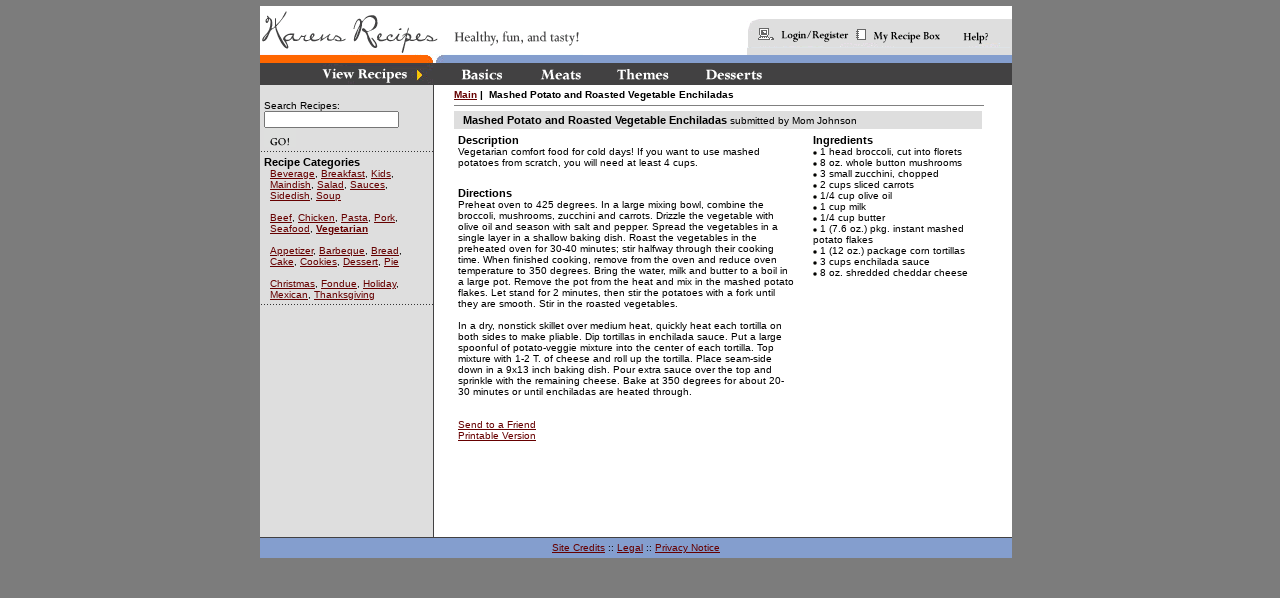

--- FILE ---
content_type: text/html;charset=ISO-8859-1
request_url: https://karensrecipes.com/recipes/12/4415/Mashed_Potato_and_Roasted_Vegetable_Enchiladas/default.jsp
body_size: 3276
content:



<!DOCTYPE HTML PUBLIC "-//W3C//DTD HTML 4.01 Transitional//EN">
<html>
<head>
	<title>Karens Recipes.com
	
	
	
	
	
	</title>
    <link rel=stylesheet type="text/css" href="/default.css">
    
    



    <META NAME="description" content="">
    <META NAME="keywords" content=""> 
</head>

<body marginheight="0">
<table cellspacing="0" cellpadding="0" border="0" align="center" width="752">
<tr><td><img src='/images/shim.gif' height='6' width='1' alt='' border='0'></td></tr>
</table>

<table cellspacing="0" cellpadding="0" border="0" align="center" width="752">
	<tr>
		<td bgcolor="white" valign="top">
			
			
			
			
			<table cellspacing="0" cellpadding="0" border="0" width="752">
				<tr>
					<td align="left" rowspan="2">
						<a href="/"><img src="/images/logo.gif" width="182" height="47" alt="Karensrecipes.com" border="0"></a><img src="/images/tagline.gif" alt="Healthy, fun, &amp; tasty!" border="0">
					</td>
					<td bgcolor="white">&nbsp;</td>
				</tr>
				<tr>
					<td><img src="/images/shim.gif" border="0" width="163" height="20"></td>
					<td bgcolor="#DEDEDE" valign="top"><a href="/login.jsp"><img src="/images/btn_login_icon.gif" width="30" height="29" alt="Login to view your Recipe Box" border="0"><img src="/images/btn_register_r1_c1.gif" width="35" height="23" alt="Login to view your Recipe Box" border="0"></a><a href="/register.jsp"><img src="/images/btn_register_r1_c2.gif" width="39" height="23" alt="Register for news/updates and your very own Recipe Box" border="0"></a><a href="/myrecipes/"><img src="/images/btn_recipe_box.gif" width="96" height="23" alt="Your Recipe Box" border="0"></a><a href="/help.jsp"><img src="/images/btn_help.gif" width="63" height="23" alt="Need help? Click here!" border="0"></a></td>
				</tr>
			</table>
			<table cellspacing="0" cellpadding="0" border="0" width="752">
				<tr>
					<td bgcolor="#FF6600" height="8" nowrap><img src="/images/shim.gif" border="0" width="166" height="8"><img src="/images/nav_left_top_curve.gif" width="7" height="8" alt="" border="0"></td>
					<td bgcolor="white" width="3" height="8"><img src="/images/shim.gif" width="3" border="0"></td>
					<td bgcolor="#849ECE" width="100%"><img src="/images/nav_right_top_curve.gif" width="8" height="7" alt="" border="0"></td>
				</tr>
			</table>
			<table cellspacing="0" cellpadding="0" border="0" width="752">
				<tr>
					<td bgcolor="#424142" height="8" nowrap align="right" width="173"><img src="/images/btn_view_recipes.gif" width="112" height="20" alt="View Recipes" border="0"></td>
					<td bgcolor="#424142" width="1" height="8"><img src="/images/shim.gif" width="1" border="0"></td>
					<td bgcolor="#424142" width="100%">
						<img src="/images/shim.gif" width="20" border="0">
						<img src="/images/btn_basics.gif" width="51" height="16" alt="Basics" border="0">
						<img src="/images/shim.gif" width="20" border="0">
						<img src="/images/btn_meats.gif" width="55" height="16" alt="Meats" border="0">
						<img src="/images/shim.gif" width="20" border="0">
						<img src="/images/btn_themes.gif" width="59" height="16" alt="Themese" border="0">
						<img src="/images/shim.gif" width="20" border="0">
						<img src="/images/btn_desserts.gif" width="68" height="16" alt="Desserts" border="0">
					</td>
				</tr>
				<tr>
					<td bgcolor="#DEDEDE" align="left" valign="top">
						<br>
					
						<table cellspacing="2" cellpadding="2" border="0">
							<tr><form action="/search/" method="get" name="search" id="search">
								<td valign="middle">
									Search Recipes:
									<input type="text" name="recipename"><input type="image" src="/images/btn_go.gif" width="32" height="19" alt="go!" align="bottom" border="0">
								</td>
							</tr></form>
						</table>
						
						<img src="/images/nav_dotted_line.gif" width="173" height="1" alt="" border="0">
						<table cellspacing="2" cellpadding="2" border="0">
							<tr>
								<td>
						
									<strong>Recipe Categories</strong><br> 
		  							<table cellspacing="0" cellpadding="0" border="0">
								  	
									
									
									<tr><td>&nbsp;&nbsp;</td><td><a href='/2/Beverage/default.jsp'>Beverage</a>, <a href='/1/Breakfast/default.jsp'>Breakfast</a>, <a href='/7/Kids/default.jsp'>Kids</a>, <a href='/5/Maindish/default.jsp'>Maindish</a>, <a href='/4/Salad/default.jsp'>Salad</a>, <a href='/27/Sauces/default.jsp'>Sauces</a>, <a href='/6/Sidedish/default.jsp'>Sidedish</a>, <a href='/3/Soup/default.jsp'>Soup</a></td></tr>
									
									<tr>
                						<td colspan=2>&nbsp;</td>
									</tr>
									
									<tr><td>&nbsp;&nbsp;</td><td><a href='/10/Beef/default.jsp'>Beef</a>, <a href='/9/Chicken/default.jsp'>Chicken</a>, <a href='/13/Pasta/default.jsp'>Pasta</a>, <a href='/11/Pork/default.jsp'>Pork</a>, <a href='/8/Seafood/default.jsp'>Seafood</a>, <b><a href='/12/Vegetarian/default.jsp'>Vegetarian</a></b></td></tr>
									
									<tr>
                						<td colspan=2>&nbsp;</td>
									</tr>
									
									<tr><td>&nbsp;&nbsp;</td><td><a href='/25/Appetizer/default.jsp'>Appetizer</a>, <a href='/22/Barbeque/default.jsp'>Barbeque</a>, <a href='/18/Bread/default.jsp'>Bread</a>, <a href='/17/Cake/default.jsp'>Cake</a>, <a href='/15/Cookies/default.jsp'>Cookies</a>, <a href='/14/Dessert/default.jsp'>Dessert</a>, <a href='/16/Pie/default.jsp'>Pie</a></td></tr>
									
									<tr>
                						<td colspan=2>&nbsp;</td>
									</tr>
									
									<tr><td>&nbsp;&nbsp;</td><td><a href='/21/Christmas/default.jsp'>Christmas</a>, <a href='/26/Fondue/default.jsp'>Fondue</a>, <a href='/19/Holiday/default.jsp'>Holiday</a>, <a href='/23/Mexican/default.jsp'>Mexican</a>, <a href='/20/Thanksgiving/default.jsp'>Thanksgiving</a></td></tr>

								  
								  </table>
								  
								  
								 </td>
								</tr>
							</table>
						
						<img src="/images/nav_dotted_line.gif" width="173" height="1" alt="" border="0">
						<br><br><br><br>
					</td>
					<td bgcolor="#424142" width="1" height="8"><img src="/images/shim.gif" width="1" border="0"></td>
					<td bgcolor="#FFFFFF" width="100%" valign="top">
					
					<table cellspacing="2" cellpadding=2" border="0" width="100%">
							<tr>
								<td><img src="/images/shim.gif" width="10" height="1"></td>
								<td width="100%" valign="top">
								
								
								
					
				            
							









	<table cellspacing='0' cellpadding='0' border='0' width='100%'><tr><td align='left'><b><a href='/default.jsp'>Main</a> |&nbsp; Mashed Potato and Roasted Vegetable Enchiladas</td></tr></table><hr width='100%' size='1' noshade bgcolor='#849ECE'>



	
	






	
	
	
	
	<table cellspacing='0' cellpadding='0' border='0'>
		<tr>
			<td bgcolor='#DEDEDE' colspan='3'><img src='/images/shim.gif' height='3' width='1' border='0'></td>
		</tr>
		<tr>
			<td bgcolor='#DEDEDE' colspan='3'>&nbsp;&nbsp;&nbsp;<strong>Mashed Potato and Roasted Vegetable Enchiladas</strong> submitted by Mom Johnson</td>
		</tr>
		<tr>
			<td bgcolor='#DEDEDE' colspan='3'><img src='/images/shim.gif' height='3' width='1' border='0'></td>
		</tr>
		<tr>
			<td colspan='3' bgcolor='white'><img src='/images/shim.gif' height='1' width='1' border='0'></td>
		</tr>
		<tr>
			<td valign='top' width='66%'>
				
					<table cellspacing='2' cellpadding='2' border='0'><tr><td>
					<strong>Description</strong><br>
					Vegetarian comfort food for cold days!  If you want to use mashed potatoes from scratch, you will need at least 4 cups.
					<br><br>
					</td></tr></table>
				
				<table cellspacing='2' cellpadding='2' border='0'><tr><td>
				<strong>Directions</strong><br />
				
				
            			Preheat oven to 425 degrees.  In a large mixing bowl, combine the broccoli, mushrooms, zucchini and carrots.  Drizzle the vegetable with olive oil and season with salt and pepper. Spread the vegetables in a single layer in a shallow baking dish.  Roast the vegetables in the preheated oven for 30-40 minutes; stir halfway through their cooking time.  When finished cooking, remove from the oven and reduce oven temperature to 350 degrees.  Bring the water, milk and butter to a boil in a large pot.  Remove the pot from the heat and mix in the mashed potato flakes.  Let stand for 2 minutes, then stir the potatoes with a fork until they are smooth.  Stir in the roasted vegetables.<br />
            			
                		
                	
            			
<br />
            			
                		
                	
            			
In a dry, nonstick skillet over medium heat, quickly heat each tortilla on both sides to make pliable.  Dip tortillas in enchilada sauce.  Put a large spoonful of potato-veggie mixture into the center of each tortilla.  Top mixture with 1-2 T. of cheese and roll up the tortilla.  Place seam-side down in a 9x13 inch baking dish.  Pour extra sauce over the top and sprinkle with the remaining cheese.  Bake at 350 degrees for about 20-30 minutes or until enchiladas are heated through.<br />
            			
                		
                	
				
				
				<br /><br />
				
				
					
					<a href="/send2friend.jsp">Send to a Friend</a><br>
					<a href="/detail.jsp?r=4415&printable=1">Printable Version</a><br>
				 
			
				<br><br>
				</td></tr></table>
			</td>
			<td width='10'><img src='/images/shim.gif' height='3' width='10' border='0'></td>
			<td valign='top' width='33%'>
				<table cellspacing='2' cellpadding='2' border='0'><tr><td>
				<strong>Ingredients</strong><br>
				<img src="/images/dot.gif" width="4" height="4" alt="v" border="0"> 1 head broccoli, cut into florets<br />
<img src="/images/dot.gif" width="4" height="4" alt="v" border="0"> 
8 oz. whole button mushrooms<br />
<img src="/images/dot.gif" width="4" height="4" alt="v" border="0"> 
3 small zucchini, chopped<br />
<img src="/images/dot.gif" width="4" height="4" alt="v" border="0"> 
2 cups sliced carrots<br />
<img src="/images/dot.gif" width="4" height="4" alt="v" border="0"> 
1/4 cup olive oil<br />
<img src="/images/dot.gif" width="4" height="4" alt="v" border="0"> 
1 cup milk<br />
<img src="/images/dot.gif" width="4" height="4" alt="v" border="0"> 
1/4 cup butter<br />
<img src="/images/dot.gif" width="4" height="4" alt="v" border="0"> 
1 (7.6 oz.) pkg. instant mashed potato flakes<br />
<img src="/images/dot.gif" width="4" height="4" alt="v" border="0"> 
1 (12 oz.) package corn tortillas<br />
<img src="/images/dot.gif" width="4" height="4" alt="v" border="0"> 
3 cups enchilada sauce<br />
<img src="/images/dot.gif" width="4" height="4" alt="v" border="0"> 
8 oz. shredded cheddar cheese<br />
<br />

				
				<br><br>
				
				</td></tr></table>
			</td>
		</tr>
	</table>



	<script type="text/javascript"><!--
	google_ad_client = "pub-9559453768030798";
	google_ad_width = 468;
	google_ad_height = 60;
	google_ad_format = "468x60_as";
	google_color_border = "DEDEDE";
	google_color_bg = "FFFFFF";
	google_color_link = "660000";
	google_color_url = "666666";
	google_color_text = "333333";
	//--></script>
	<script type="text/javascript"
	  src="http://pagead2.googlesyndication.com/pagead/show_ads.js">
	</script>
	
	<br /><br />
	
	
	
		
		
		
		
		<br /><br />
		
		
		
	

	<br /><br />


			
					
			
								</td>
								<td><img src="/images/shim.gif" width="20" height="1"></td>
							</tr>
						</table>
					</td>
				</tr>
			</table>
		</td>
	</tr>
	<tr>
		<td width="100%" bgcolor="#424142" height="1"><img src="/images/shim.gif" height="1"></td>
	</tr>
	<tr>
		<td width="100%" bgcolor="#849ECE" height="20" align="center">
			<a href="/about/sitecredits.jsp">Site Credits</a> :: <a href="/about/legal.jsp">Legal</a> :: <a href="/about/privacy.jsp">Privacy Notice</a>
		</td>
	</tr>
</table>



<script src="http://www.google-analytics.com/urchin.js" type="text/javascript">
</script>
<script type="text/javascript">
_uacct = "UA-374285-3";
urchinTracker();
</script>

</body>
</html>



--- FILE ---
content_type: text/css
request_url: https://karensrecipes.com/default.css
body_size: 610
content:
/* Tag References */
BODY {
	margin-left: 0px;
	margin-top: 0px;
	background: #7C7C7C;
}

UL {margin: 0px 0px 0px 10px}
A {color: #660000; font-family: Verdana,Arial,Helvetica; font-size: 10px;}
A:visited{color: #000000}
IMG {border-color: #666666}
li.error{	list-style : none;}
P {font-family: Verdana,Arial,Helvetica; font-size: 10px;}
LI {font-family: Verdana,Arial,Helvetica; font-size: 10px;}
TD {font-family: Verdana,Arial,Helvetica; font-size: 10px;}
INPUT {font-family: Verdana,Arial,Helvetica; font-size: 10px; line-height: 10px}
TEXTAREA {font-family: Verdana,Arial,Helvetica; font-size: 10px; line-height: 14px}
SELECT {font-family: Verdana,Arial,Helvetica; font-size: 10px; line-height: 14px}
STRONG {font-family: Verdana,Arial,Helvetica; font-size: 11px; }

.leftnavheader {color:#FFFFFF }
.leftnavtitle {color: #993300}


/* standard styles */
.catalog			{font-family: Verdana,Arial,Helvetica; font-size: 10px; color:#3E6795; font-weight:bold }
.catalogsubnav		{font-family: Verdana,Arial,Helvetica; font-size: 10px; color:#223C5F; font-weight:bold }
.catalogheader		{font-family: Verdana,Arial,Helvetica; font-size: 14px; color:#887744; font-weight:bold }
.catalogFeature		{font-family: Verdana,Arial,Helvetica; font-size: 10px; color:white; line-height: 14px }
.catalogFeatureHeader		{font-family: Verdana,Arial,Helvetica; font-size: 12px; color:white; font-weight:bold; line-height: 20px}


.myfootjoyheader	{font-family: Verdana,Arial,Helvetica; font-size: 14px; color:#887744; font-weight:bold }
.myfootjoysmallheader 		{font-family: Verdana,Arial,Helvetica; font-size: 10px; color:#8F7D4B; font-weight:bold }



.highlight {font-family: arial,sans-serif; font-size: 11px; color: #cc6600;}
.text-large {font-family: arial,sans-serif; font-size: 12px; line-height: 17px; }
.text-medium {font-family: arial,sans-serif; font-size: 11px; }
.text-small {font-family: arial,sans-serif; font-size: 10px; }
.EVENROW {background-color: #fffff9; font-family: arial,sans-serif; font-size: 10px; height: 18; text-align: left; }
.HEADER {background-color: #efefef; color: #000000; font-family: arial,sans-serif; font-size: 11px; }
.ODDROW {background-color: #fffff9; font-family: arial,sans-serif; font-size: 10px; height: 18; text-align: left; }
.SELECTEDROW {background-color: #fff5d0; font-family: arial,sans-serif; font-size: 10px; height: 18; text-align: left; }

